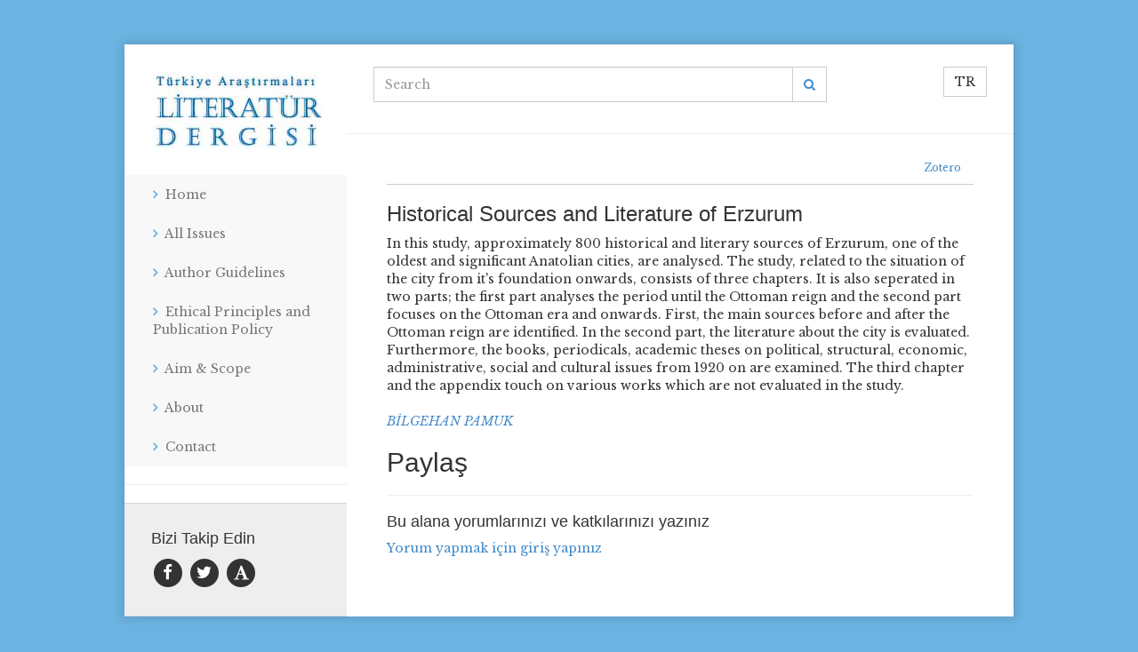

--- FILE ---
content_type: text/html; charset=utf-8
request_url: https://talid.org/en/Dergi/Makale/6/167
body_size: 2949
content:
<!DOCTYPE html>
<html lang="en">
<head>
    <meta charset="utf-8" />
    <meta name="viewport" content="width=device-width, initial-scale=1.0">
    <meta name="citation_author" content="BİLGEHAN PAMUK" /><meta name="og:title" content="Historical Sources and Literature of Erzurum " /><meta name="citation_journal_title" content="Dîvân:Disiplinlerarası Çalışmalar Dergisi" /><meta name="citation_title" content="Historical Sources and Literature of Erzurum " /><meta name="citation_issue" content="6" /><meta name="citation_pdf_url" /><meta name="citation_abstract_html_url" content="https://talid.org/en/Dergi/Makale/6/167" />
    <title>Historical Sources and Literature of Erzurum  - Türkiye Araştırmaları Literatür Dergisi</title>
    <link href="https://fonts.googleapis.com/css?family=Libre+Baskerville:400,400i,700&amp;subset=latin-ext" rel="stylesheet">
    <link href="/Content/css?v=4PJ9AjJJpkkfjHwjeapT1J-_LGQurH1kh3HDzmyC0k01" rel="stylesheet"/>

    <script src="/bundles/modernizr?v=wBEWDufH_8Md-Pbioxomt90vm6tJN2Pyy9u9zHtWsPo1"></script>

    
</head>
<body>
    
    <div class="container">
        <div class="row">
            <div class="col-md-9 col-md-push-3 right-side">
                <div class="right-content">
                    

<div class="righ-top-bar top-nav-bar">


    
    <nav class="navbar navbar-default nav-top hidden-lg hidden-md">
        <div class="container-fluid">
            <div class="navbar-header">
                
<a class="navbar-toggle" href="/tr/Dergi/Makale/6/167">TR</a>                
                <button type="button" class="navbar-toggle" data-toggle="collapse" data-target="#myNavbar">
                    <span class="fa fa-bars"></span>
                </button>
                <a class="navbar-brand visible-xs visible-sm" href="/en"><img src="/img/logo.png" class="img-responsive" style="max-height:50px;" /></a>
            </div>
            <div class="collapse navbar-collapse" id="myNavbar">
                <ul class="row nav navbar-nav">
                    
        <li >
            <a  href="/en">
                Home 
                
            </a>
        </li>
        <li >
            <a  href="/en/Magazine">
                All Issues 
                
            </a>
        </li>
        <li >
            <a  href="/en/StaticContent/Index/3">
                Author Guidelines 
                
            </a>
        </li>
        <li >
            <a  href="/en/StaticContent/Index/8">
                Ethical Principles and Publication Policy 
                
            </a>
        </li>
        <li >
            <a  href="/en/StaticContent/Index/9">
                Aim &amp; Scope 
                
            </a>
        </li>
        <li >
            <a  href="/en/Home/About">
                About 
                
            </a>
        </li>
        <li >
            <a  href="/en/Home/Contact">
                Contact 
                
            </a>
        </li>

                </ul>
            </div>
        </div>
    </nav>


    <div class="clearfix"></div>
    <div style="margin-top:10px;">
        <form action="/en/Magazine/Search" method="get" class="home-search-form">
            <div class="row">
                
                
                <div class="input-group col-md-9 search-box">
                    <input type="text" name="keywords" class="form-control" placeholder="Search">
                    <a onclick="$(this).parents().find('form').submit(); return false;" class="input-group-addon mainpage-search-rtl-fix" style="background-color:transparent;"><i class="fa fa-search"></i></a>
                </div>
                <div class="col-md-3">
<a class="btn btn-default pull-right visible-lg visible-md" href="/tr/Dergi/Makale/6/167">TR</a>                </div>
            </div>
        </form>
        <div class="clearfix"></div>
    </div>
</div>

<div class="row">
    <div class="right-row">
        <hr />
    </div>
</div>

                    
    
    <div class="col-lg-12">
        <div style="border-bottom:solid #cbcbcb 1px; padding:3px;text-align:right">
            <a title="Save to Zotero" class="btn btn-sm" 
               href="javascript:var d=document,s=d.createElement('script');s.src='https://www.zotero.org/bookmarklet/loader.js';(d.body?d.body:d.documentElement).appendChild(s);void(0);">
                Zotero
            </a>
        </div>
        <h3>Historical Sources and Literature of Erzurum </h3>
        <p>In this study, approximately 800 historical and literary sources of Erzurum, one of the oldest and significant Anatolian cities, are analysed. The study, related to the situation of the city from it&#39;s foundation onwards, consists of three chapters. It is also seperated in two parts; the first part analyses the period until the Ottoman reign and the second part focuses on the Ottoman era and onwards. First, the main sources before and after the Ottoman reign are identified. In the second part, the literature about the city is evaluated. Furthermore, the books, periodicals, academic theses on political, structural, economic, administrative, social and cultural issues from 1920 on are examined. The third chapter and the appendix touch on various works which are not evaluated in the study.</p>

<a class="author-link" href="/en/Author/Index/85">BİLGEHAN PAMUK</a>
        <br />

        <div class="social_share_bottom">
            <div class="headline">
                <h2>Paylaş</h2>
            </div>
            <!-- Go to www.addthis.com/dashboard to customize your tools -->
            <div class="addthis_inline_share_toolbox"></div>
            <!-- Go to www.addthis.com/dashboard to customize your tools -->
            <script type="text/javascript" src="//s7.addthis.com/js/300/addthis_widget.js#pubid=ra-57ebaac712229c3a"></script>

        </div>
        
        <hr />
        <h4>Bu alana yorumlarınızı ve katkılarınızı yazınız</h4>
         
<a href="/en/Account/Login">Yorum yapmak i&#231;in giriş yapınız</a>
    </div>


                </div>
            </div>
            <div class="col-md-3 col-md-pull-9 left-side">
                <div class="row">
                    <div class="hidden-sm hidden-xs">
    <div class="hidden-sm sidebar-logo">
        <a href="/en">
            <img src="/img/logo.png" class="center-block img-responsive" style="padding:10px;display:inline-block" />
        </a>
    </div>
    <div class="sidebar-nav">
        <div class="navbar navbar-default" role="navigation">
            <div class="navbar-header">
                <button type="button" class="navbar-toggle" data-toggle="collapse" data-target=".sidebar-navbar-collapse">
                    <span class="sr-only">Toggle navigation</span>
                    <span class="icon-bar"></span>
                    <span class="icon-bar"></span>
                    <span class="icon-bar"></span>
                </button>
                <span class="visible-xs navbar-brand">Sidebar menu</span>
            </div>
            <div class="navbar-collapse collapse sidebar-navbar-collapse">
                <ul class="nav navbar-nav">
                   
        <li >
            <a  href="/en">
                Home 
                
            </a>
        </li>
        <li >
            <a  href="/en/Magazine">
                All Issues 
                
            </a>
        </li>
        <li >
            <a  href="/en/StaticContent/Index/3">
                Author Guidelines 
                
            </a>
        </li>
        <li >
            <a  href="/en/StaticContent/Index/8">
                Ethical Principles and Publication Policy 
                
            </a>
        </li>
        <li >
            <a  href="/en/StaticContent/Index/9">
                Aim &amp; Scope 
                
            </a>
        </li>
        <li >
            <a  href="/en/Home/About">
                About 
                
            </a>
        </li>
        <li >
            <a  href="/en/Home/Contact">
                Contact 
                
            </a>
        </li>

                </ul>
            </div><!--/.nav-collapse -->
        </div>
    </div>
</div>

                    <hr />
                    <div class="sidebar-login sidebar-module">


</div>

                 
                    
                    
<div class="sidebar-follow-us sidebar-module">
    
        <h4>Bizi Takip Edin</h4>
        
        <p class="icons">
            <a href="https://www.facebook.com/talidorg" target="_blank" class="fa-stack fa-lg">
                <i class="fa fa-circle fa-stack-2x"></i>
                <i class="fa fa-facebook-f fa-stack-1x fa-inverse"></i>
            </a>
            <a href="https://twitter.com/talidorg" target="_blank" class="fa-stack fa-lg">
                <i class="fa fa-circle fa-stack-2x"></i>
                <i class="fa fa-twitter fa-stack-1x fa-inverse"></i>
            </a>
            <a href="https://bisav.academia.edu/talid" target="_blank" class="fa-stack fa-lg">
                <i class="fa fa-circle fa-stack-2x"></i>
                <i class="fa fa-font fa-stack-1x fa-inverse"></i>
            </a>
        </p>
</div>

                </div>
            </div>
        </div>
        
    </div>
    <div class="clearfix dergi-footer">
    <div class="container">
        <ul class="list-inline footer-list" style="width:100%;">
            <li>
                <a href="http://www.bisav.org.tr"><img src="/img/bsvlogo.png" /></a>
            </li>
            <li>
                <a href="http://www.talid.org"><img src="/img/talidlogo.png" /></a>
            </li>
            <li>
                <a href="http://www.hayalperdesi.net"><img src="/img/hplogo.png" /></a>
            </li>
            <li>
                <a href="http://www.kureyayinlari.com"><img src="/img/kurelogo.png" /></a>
            </li>
            <li>
                <a href="http://www.klasikyayinlari.com"><img src="/img/klasiklogo.png" /></a>
            </li>
        </ul>
    </div>
</div>

    <script src="/bundles/jquery?v=v5ipibJm7AKDxo-gwvDlrhtKDuuTixthciRUzTvH4GU1"></script>

    <script src="/bundles/bootstrap?v=pQ8z4Vi1xBTXj2INxv28W_rvtZQcBwmisLW7Mpi3daY1"></script>

    
<script defer src="https://static.cloudflareinsights.com/beacon.min.js/vcd15cbe7772f49c399c6a5babf22c1241717689176015" integrity="sha512-ZpsOmlRQV6y907TI0dKBHq9Md29nnaEIPlkf84rnaERnq6zvWvPUqr2ft8M1aS28oN72PdrCzSjY4U6VaAw1EQ==" data-cf-beacon='{"version":"2024.11.0","token":"e78d4930259a4d21862619963cee20d5","r":1,"server_timing":{"name":{"cfCacheStatus":true,"cfEdge":true,"cfExtPri":true,"cfL4":true,"cfOrigin":true,"cfSpeedBrain":true},"location_startswith":null}}' crossorigin="anonymous"></script>
</body>
</html>
